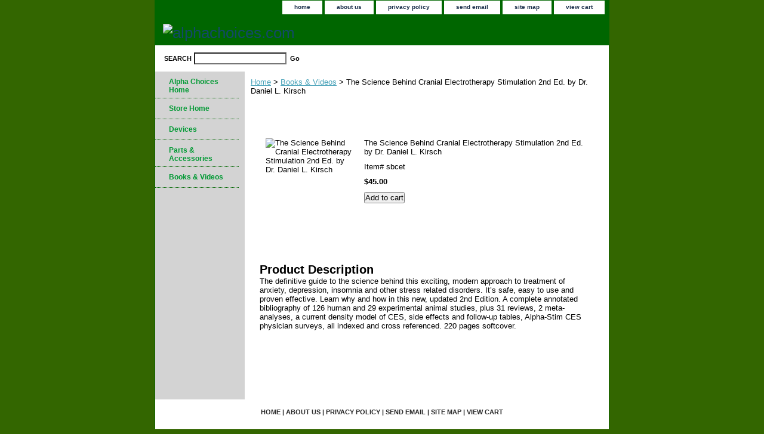

--- FILE ---
content_type: text/html
request_url: http://store.alphachoices.com/the-science-behind-cranial-electrotherapy-stimulation-2nd-ed-by-dr-2.html
body_size: 3098
content:
<!DOCTYPE html PUBLIC "-//W3C//DTD XHTML 1.0 Strict//EN" "http://www.w3.org/TR/xhtml1/DTD/xhtml1-strict.dtd"><html><head><title>Science Behind Cranial Electrotherapy Stimulation /Alpha-Stim</title><meta name="Description" content="The definitive guide to the science behind this exciting, modern approach to treatment of anxiety, depression, insomnia and other stress related disorders. It" /><meta name="Keywords" content="Science Behind Cranial Electrotherapy Stimulation " /><link rel="stylesheet" type="text/css" href="css-base.css" /><link rel="stylesheet" type="text/css" href="css-element.css" /><link rel="stylesheet" type="text/css" href="css-contents.css" /><link rel="stylesheet" type="text/css" href="css-edits.css" /></head><body class="vertical" id="itemtype"><div id="container"><div id="header"><ul id="nav-general"><li><a href="index.html">home</a></li><li><a href="info.html">about us</a></li><li><a href="privacypolicy.html">privacy policy</a></li><li><a href="mailto:admin@alphachoices.com">send email</a></li><li><a href="ind.html">site map</a></li><li><a href="https://order.store.yahoo.net/cgi-bin/wg-order?yhst-18722562446032">view cart</a></li></ul><br class="clear" /><h3 id="brandmark"><a href="index.html" title="alphachoices.com"><img src="http://us.st12.yimg.com/us.st.yimg.com/I/yhst-18722562446032_2009_68762" width="745" height="140" border="0" hspace="0" vspace="0" alt="alphachoices.com" /></a></h3></div><form method="GET" action="http://search.store.yahoo.com/cgi-bin/nsearch" name="searcharea" id="searcharea"><fieldset><label class="labelfield" for="searchfield"><span>Search</span><input name="query" type="text" id="query" /></label><label class="buttonlabel" for="searchsubmit"><input name="searchsubmit" type="submit" value="Go" class="ys_primary" id="searchsubmit" /><input name="vwcatalog" type="hidden" value="yhst-18722562446032" /></label></fieldset><input type="hidden" name=".autodone" value="http://store.alphachoices.com/the-science-behind-cranial-electrotherapy-stimulation-2nd-ed-by-dr-2.html" /></form><div id="bodyshell"><div id="bodycontent"><div class="breadcrumbs"><a href="index.html">Home</a> &gt; <a href="books-amp-videos.html">Books &amp; Videos</a> &gt; The Science Behind Cranial Electrotherapy Stimulation 2nd Ed. by Dr. Daniel L. Kirsch</div><div id="contentarea"><div><h1 id="item-contenttitle">The Science Behind Cranial Electrotherapy Stimulation 2nd Ed. by Dr. Daniel L. Kirsch
</h1><div id="itemarea"><img src="http://us.st12.yimg.com/us.st.yimg.com/I/yhst-18722562446032_2007_7045079" width="150" height="179" border="0" hspace="0" vspace="0" alt="The Science Behind Cranial Electrotherapy Stimulation 2nd Ed. by Dr. Daniel L. Kirsch" class="image-l" title="The Science Behind Cranial Electrotherapy Stimulation 2nd Ed. by Dr. Daniel L. Kirsch" /><div class="itemform productInfo"><form method="POST" action="https://order.store.yahoo.net/cgi-bin/wg-order?yhst-18722562446032+the-science-behind-cranial-electrotherapy-stimulation-2nd-ed-by-dr-2"><div class="itemFormName">The Science Behind Cranial Electrotherapy Stimulation 2nd Ed. by Dr. Daniel L. Kirsch</div><div class="code">Item# <em>sbcet</em></div><div class="price-bold">$45.00</div><input type="submit" value="Add to cart" class="ys_primary" title="Add to cart" /><input name="vwcatalog" type="hidden" value="yhst-18722562446032" /><input name="vwitem" type="hidden" value="the-science-behind-cranial-electrotherapy-stimulation-2nd-ed-by-dr-2" /><input type="hidden" name=".autodone" value="http://store.alphachoices.com/the-science-behind-cranial-electrotherapy-stimulation-2nd-ed-by-dr-2.html" /></form></div></div><div id="caption"><h2 id="itempage-captiontitle">Product Description</h2><div>The definitive guide to the science behind this exciting, modern approach to treatment of anxiety, depression, insomnia and other stress related disorders. It�s safe, easy to use and proven effective. Learn why and how in this new, updated 2nd Edition. A complete annotated bibliography of 126 human and 29 experimental animal studies, plus 31 reviews, 2 meta-analyses, a current density model of CES, side effects and follow-up tables, Alpha-Stim CES physician surveys, all indexed and cross referenced. 220 pages softcover.</div></div><br clear="all" /></div></div></div><div id="nav-product"><ul><li><a href="http://www.alphachoices.com" title="Alpha Choices Home">Alpha Choices Home</a></li><li><a href="http://store.alphachoices.com" title="Store Home">Store Home</a></li><li><a href="devices.html" title="Devices">Devices</a></li><li><a href="parts-amp-accessories.html" title="Parts &amp;amp; Accessories">Parts &amp; Accessories</a></li><li><a href="books-amp-videos.html" title="Books &amp;amp; Videos">Books &amp; Videos</a></li></ul></div></div><div id="footer"><span id="footer-links"><a href="index.html">home</a> | <a href="info.html">about us</a> | <a href="privacypolicy.html">privacy policy</a> | <a href="mailto:admin@alphachoices.com">send email</a> | <a href="ind.html">site map</a> | <a href="https://order.store.yahoo.net/cgi-bin/wg-order?yhst-18722562446032">view cart</a></span><span id="copyright">Copyright � 2007 Alpha Choices</span></div></div></body>
<script type="text/javascript">var PAGE_ATTRS = {'storeId': 'yhst-18722562446032', 'itemId': 'the-science-behind-cranial-electrotherapy-stimulation-2nd-ed-by-dr-2', 'isOrderable': '1', 'name': 'The Science Behind Cranial Electrotherapy Stimulation 2nd Ed. by Dr. Daniel L. Kirsch', 'salePrice': '45.00', 'listPrice': '45.00', 'brand': '', 'model': '', 'promoted': '', 'createTime': '1214463076', 'modifiedTime': '1214463076', 'catNamePath': 'Books &amp; Videos', 'upc': ''};</script><script type="text/javascript">
csell_env = 'ue1';
 var storeCheckoutDomain = 'order.store.turbify.net';
</script>

<script type="text/javascript">
  function toOSTN(node){
    if(node.hasAttributes()){
      for (const attr of node.attributes) {
        node.setAttribute(attr.name,attr.value.replace(/(us-dc1-order|us-dc2-order|order)\.(store|stores)\.([a-z0-9-]+)\.(net|com)/g, storeCheckoutDomain));
      }
    }
  };
  document.addEventListener('readystatechange', event => {
  if(typeof storeCheckoutDomain != 'undefined' && storeCheckoutDomain != "order.store.turbify.net"){
    if (event.target.readyState === "interactive") {
      fromOSYN = document.getElementsByTagName('form');
        for (let i = 0; i < fromOSYN.length; i++) {
          toOSTN(fromOSYN[i]);
        }
      }
    }
  });
</script>
<script type="text/javascript">
// Begin Store Generated Code
 </script> <script type="text/javascript" src="https://s.turbifycdn.com/lq/ult/ylc_1.9.js" ></script> <script type="text/javascript" src="https://s.turbifycdn.com/ae/lib/smbiz/store/csell/beacon-a9518fc6e4.js" >
</script>
<script type="text/javascript">
// Begin Store Generated Code
 csell_page_data = {}; csell_page_rec_data = []; ts='TOK_STORE_ID';
</script>
<script type="text/javascript">
// Begin Store Generated Code
function csell_GLOBAL_INIT_TAG() { var csell_token_map = {}; csell_token_map['TOK_SPACEID'] = '2022276099'; csell_token_map['TOK_URL'] = ''; csell_token_map['TOK_STORE_ID'] = 'yhst-18722562446032'; csell_token_map['TOK_ITEM_ID_LIST'] = 'the-science-behind-cranial-electrotherapy-stimulation-2nd-ed-by-dr-2'; csell_token_map['TOK_ORDER_HOST'] = 'order.store.turbify.net'; csell_token_map['TOK_BEACON_TYPE'] = 'prod'; csell_token_map['TOK_RAND_KEY'] = 't'; csell_token_map['TOK_IS_ORDERABLE'] = '1';  c = csell_page_data; var x = (typeof storeCheckoutDomain == 'string')?storeCheckoutDomain:'order.store.turbify.net'; var t = csell_token_map; c['s'] = t['TOK_SPACEID']; c['url'] = t['TOK_URL']; c['si'] = t[ts]; c['ii'] = t['TOK_ITEM_ID_LIST']; c['bt'] = t['TOK_BEACON_TYPE']; c['rnd'] = t['TOK_RAND_KEY']; c['io'] = t['TOK_IS_ORDERABLE']; YStore.addItemUrl = 'http%s://'+x+'/'+t[ts]+'/ymix/MetaController.html?eventName.addEvent&cartDS.shoppingcart_ROW0_m_orderItemVector_ROW0_m_itemId=%s&cartDS.shoppingcart_ROW0_m_orderItemVector_ROW0_m_quantity=1&ysco_key_cs_item=1&sectionId=ysco.cart&ysco_key_store_id='+t[ts]; } 
</script>
<script type="text/javascript">
// Begin Store Generated Code
function csell_REC_VIEW_TAG() {  var env = (typeof csell_env == 'string')?csell_env:'prod'; var p = csell_page_data; var a = '/sid='+p['si']+'/io='+p['io']+'/ii='+p['ii']+'/bt='+p['bt']+'-view'+'/en='+env; var r=Math.random(); YStore.CrossSellBeacon.renderBeaconWithRecData(p['url']+'/p/s='+p['s']+'/'+p['rnd']+'='+r+a); } 
</script>
<script type="text/javascript">
// Begin Store Generated Code
var csell_token_map = {}; csell_token_map['TOK_PAGE'] = 'p'; csell_token_map['TOK_CURR_SYM'] = '$'; csell_token_map['TOK_WS_URL'] = 'https://yhst-18722562446032.csell.store.turbify.net/cs/recommend?itemids=the-science-behind-cranial-electrotherapy-stimulation-2nd-ed-by-dr-2&location=p'; csell_token_map['TOK_SHOW_CS_RECS'] = 'false';  var t = csell_token_map; csell_GLOBAL_INIT_TAG(); YStore.page = t['TOK_PAGE']; YStore.currencySymbol = t['TOK_CURR_SYM']; YStore.crossSellUrl = t['TOK_WS_URL']; YStore.showCSRecs = t['TOK_SHOW_CS_RECS']; </script> <script type="text/javascript" src="https://s.turbifycdn.com/ae/store/secure/recs-1.3.2.2.js" ></script> <script type="text/javascript" >
</script>
</html>
<!-- html106.prod.store.e1a.lumsb.com Sat Jan 24 23:56:29 PST 2026 -->


--- FILE ---
content_type: text/css
request_url: http://store.alphachoices.com/css-base.css
body_size: 2774
content:
/* CSS Document */
/* 092506 0.02 */
/* Theme 3 CSS-BASE*/
/* Elements */
a{color:#47a1b8}
a:visited{color:#666666;}
* {padding:0; /*margin:0;*/}
td {font-size: 13px ; color:#000000; padding:0; margin:0;}
h1, h2, h3{margin:0;}
body {background-color: #336600; background-image:url('') ; font:normal 13px Verdana, Tahoma, Helvetica, sans-serif; text-align:center; width:100%;margin:0;color:#000000; }

/* Classes */
.boxclose {zoom:1;}
.breadcrumbs{margin:10px;}
.clear {clear:both; display:block; font-size:1px; height:1px; line-height:-1;}
.last {border:0 solid;}
input.buttonsubmit {margin-left:4px !important; text-transform:uppercase;}

/* IDs */
#info-div{
	background-color:#ffffff;
	padding:5px;
	zoom:1;
}
#info-div:after{clear:both; content:"."; display:block; height:0; visibility:hidden;}
#accessorytitle {}
	#itemtype #accessorytitle {background:none; color:#000000; font:bold 1.2em/1.1 verdana, sans-serif; padding:2px 10px 8px;}

#bodycontent {float:right; width:610px; background:#fff;} /* 150 + 610 = 760 */ /* The Min-width is needed for Moz to stretch the bodycontent that is shrinkwrapping content due to floats. This is only necessary on pages without Tables in the contents. Min-width breaks Opera's layout so Width:100% is used instead of Min-width. */

#bodyshell {background:#fff; border-left:150px solid #D3D3D3; float:left; zoom:1; margin:0 0 0px;*position:relative;} /*Left Column Color*/ /* Background color is needed to counter an IE rendering bug that erases the left column bgcolor */ /* float:left is needed in Moz to handle extra wide cntent that breaks the width */ /* Left/Right Margin was removed due to expanded content errors in Moz, this was used to push the nav/content area in to match the mock-up */ /* position:relative is needed to fix bug in IE that caused the navigation bar to push out over the main content*/

#bodyshell:after {clear:both; content:"."; display:block; height:0; visibility:hidden;}

*:first-child+html #bodyshell { width:610px; }

#brandmark {float:left; font:normal 26px Tahoma, Geneva, Verdana, sans-serif; width:500px; margin-top:10px;} /* 510 + 250 = 760 */

#brandmark a {color:#124a67; display:block; padding:6px 0 5px 13px; text-decoration:none;}

#caption {zoom:1;}
#caption:after {clear:both; content:"."; display:block; height:0; visibility:hidden;}
#contentarea #caption {margin:10px;}
#itemtype #caption {/*padding:0 10px;*/}
#maintype #caption {padding:15px;}

#captionarea, #messagearea, #info-div {margin:10px 10px 9px;
background:#ffffff url('') 0 0 repeat-x repeat-y;
 border-bottom:1px #fff solid;} /* 1px is used to prevent Margin Folding */

#messagetitle{
     background:#ffffff url('') 0 0 no-repeat;
     border-bottom: solid thin #fff;
     color:#ffffff;
     font:bold 14px Tahoma, Geneva, Verdana, sans-serif;
     margin:15px 4px 0 4px;
     padding:2px 15px 3px;
}

#itemtype #contentarea #captiontitle {margin:15px 0 10px; padding:0 2px;}
#itemtype #captiontitle {background:none; color:#000000; font:bold 14px Tahoma, Geneva, Verdana, sans-serif; margin:0; padding:2px 2px 8px;} /*The Left/Right Padding is smaller because the Caption Title needs to be nested within the Caption on Item pages, but not on Section pages */

#container {margin:0 auto; text-align:left; width:760px; border:solid thin #006600;background: url('') 0 0 repeat-y;} /* This "container" is needed as IE produces resize induced rendering errors when using the BODY element for a container. */ 

#contentarea {margin: 0 15px 10px;}


#section-contenttitle {background-color:#ffffff; color:#ffffff; font:bold 14px Tahoma, Geneva, Verdana, sans-serif; margin:0 15px; padding:4px 15px 6px;}

#bodyContent #info-div #searchpageHeader {background-color:#ffffff; color:#ffffff; font:bold 14px Tahoma, Geneva, Verdana, sans-serif; margin:0; padding:4px 15px 6px;}

#item-contenttitle {background-color:#ffffff; color:#ffffff; font:bold 14px Tahoma, Geneva, Verdana, sans-serif; margin:0 15px; padding:4px 15px 6px;}

#specialstitle {
     background:#006600 url('') 0 0 no-repeat;
     border-bottom: solid thin #fff;
     color:#ffffff;
     font:bold 14px Tahoma, Geneva, Verdana, sans-serif;
     margin:15px 0;
     padding:2px 15px 3px;
}

#copyright {background:transparent;color:#ffffff; display:block; font:normal xx-small/1.2 verdana, sans-serif; padding:10px 15px 10px; text-align:right;}

#finaltext, #introtext {margin:10px;background:#ffffff;}

#footer {background:#ffffff url('') 0 0 repeat-x; clear:both;zoom:1;}
#footer-links {background:transparent;color:#282828; display:block; font-weight:bold; font-size:11px; padding:15px 0 0px; text-align:center;}

#footer-links a {background:transparent;color:#282828; text-decoration:none; text-transform:uppercase;}

#footer-links a:hover {background:transparent;text-decoration:underline;}

#header {background:#006600 url('') left top no-repeat; zoom:1}
#header:after {clear:both; content:"."; display:block; height:0; visibility:hidden;}

/* Search Page Styles */
#info-div form, 
     .infoText div {margin:0 10px;}
#info-div form table td a img {margin-right:5px;}
#info-div form table td b {display:block; padding:15px 0 5px;}
#info-div form table td font {font-size:1em;}
/* !Search Page Styles */


#introtext {} /* REF: #finaltext */
	

#itemarea {background:transparent; margin:10px 10px 0; padding:10px; zoom:1;}
#itemarea:after {clear:both; content:"."; display:block; height:0; visibility:hidden;}

#nav-general {clear:both; float:right; display:block; list-style:none; margin:0 5px 0 0;}

#nav-general li {/*border:1px solid #ffffff;*/ border-top:0; float:left; margin:0 2px;} /* General Link Colors */

#nav-general li a {background:#ffffff url('') 0 0 repeat-x; color:#162b47; display:block; font-size:10px; font-weight:bold; padding:5px 20px 7px; text-align:center; text-decoration:none; white-space:nowrap;}

#nav-general li a:hover {background:#ffffff url('') 0 0 repeat-x; color:#ffcc33}

#nav-general a.linkcheckout {background: url('') 0 0 repeat-x; padding-right:35px;}	
#nav-general a.linkcheckout:hover {background: url('') 0 0 repeat-x; padding-right:35px;}	

#nav-product {
     _display:inline;
     float:left;
     margin-left:-150px;
     overflow:hidden;
     position:relative;
     width:150px; z-index:100;
     min-height: 550px; 
     height: auto !important; height: 400px;	 background:url('') 0 0 repeat;
}

 /* IE Experiences the pixel doubling bug here. "display: inline;" fixes this. Position Relative and Z-Index are needed for IE in order to display the background colors */

#nav-product ul li a {
      background:transparent url('') 4px 50% no-repeat;
     border-bottom:1px dotted #006600;       color:#009933;
      display:block;
      font-weight:bold;       font-size:12px;
      height:18px;
      margin-right:10px;
      min-height:18px;
      padding:10px 4px 6px 23px;
      text-decoration:none;
}

html>body #nav-product a {height:auto;}

#nav-product ul li a:hover {     background:url('') 4px 50% no-repeat; color:#000000;
}
#nav-product li {margin:0;}
#nav-product ul {list-style:/*url() 0 0;*/}

#htmltop, #htmlbottom{padding:5px;}

* html #nav-product ul li a{width:100%}

* html #nav-product { overflow:visible; width:106px; }

#searcharea {background:#ffffff
     url('') 0 0 repeat;
     display:block; margin:0 0 0;
}
#searcharea input {
     font-size:1.0em;
}

#searcharea fieldset {border:0 solid; display:block; padding:12px 0 12px 13px;}

#searcharea label {color:#000000; font-size:0.85em; font-weight:bold; text-transform:uppercase;}

#searchpageHeader {background-color:#ffffff; color:#ffffff; font:bold 14px Tahoma, Geneva, Verdana, sans-serif; margin:0; padding:4px 15px 6px;}

input#query {
     margin-left:4px;
     padding:2px;
     background-color:#fff;
     color:#000;
}
#query {padding:1px;}

#slogan {color:#124a67; display:block; float:right; font:normal 11px Tahoma, Geneva, Verdana, sans-serif; padding:2.7em 15px 10px 10px; width:225px; text-align:right;} /* 225 + 25= 250 */

*:first-child+html #info-div,
*:first-child+html #specialtitle,
*:first-child+html #messagearea { width:590px; } *:first-child+html 

#itemarea { width:570px; }


#badge { margin: 0 auto; }

* html #badge { width:136px; text-align:center; }

/* Cross-Sell Styles. */

.ystore-cross-sell-table { width:100%; font-size:inherit; font:100%; }
.ystore-cross-sell-title { padding-bottom:6px; color: #000000; font:bold 14px Tahoma, Geneva, Verdana, sans-serif; }
.ystore-cross-sell-table-vertical .ystore-cross-sell-cell { width:100%; }
.ystore-cross-sell-table-horizontal .ystore-cross-sell-cell { width:28%; padding-right:5%; }

.ystore-cross-sell-product-image-link { display:block; padding-bottom:8px; }
.ystore-cross-sell-product-caption { padding-bottom:16px; }
.ystore-cross-sell-product-caption p,
.ystore-cross-sell-product-caption h4 { margin:0 0 10px; font-size:11px; }
.ystore-cross-sell-table .ys_promo { font-weight:bold; }



--- FILE ---
content_type: text/css
request_url: http://store.alphachoices.com/css-element.css
body_size: 723
content:
/* CSS Document */
/* Element Defaults */
/* Notes: 
* Specifying exact attributes for each element will keep them consistent across browsers.
* Each element is given a MARGIN, PADDING, and BORDER of ZERO (0) under the "base" CSS file.
* This file must load after the "base" file. The reason for maintaining presentation is that some store 
* owners are accustom to using basic HTML or WYSIWYG editors to format their content. Removing 
* HTML Element formatting without any notification will confuse store owners.
*/
b, strong{font-weight:bold;}
blockquote{margin:1em;}
dd{margin:0 0 0 10px;}
dl{margin:5px 0;}
em, i{font-style:italic;}
img{border:0;}
input.addtocartInp, {
     border:1px solid #CECECD;
     margin:0;
     padding:2px;
     background:#c4010d;
     color:#fff;
     font:bold 12px Verdana, Tahoma, Helvetica, sans-serif;
     text-align:center;
     cursor:pointer;
}

input#searchsubmit{
        border:solid 1px #fff;
        margin:1px 5px 0 5px;
        padding:0px;
        background:#ffffff url('') repeat-x;
        color:#000;
        font:bold 11px Arial,verdana,sans-serif;
        text-align:center;
        cursor:pointer;
}

li{margin:0 0 0 15px; padding:0;}
ol, ul{list-style:disc outside; margin:0; padding:0;}
p{margin:10px 0; padding:0;}
tr, td{vertical-align:top;}

